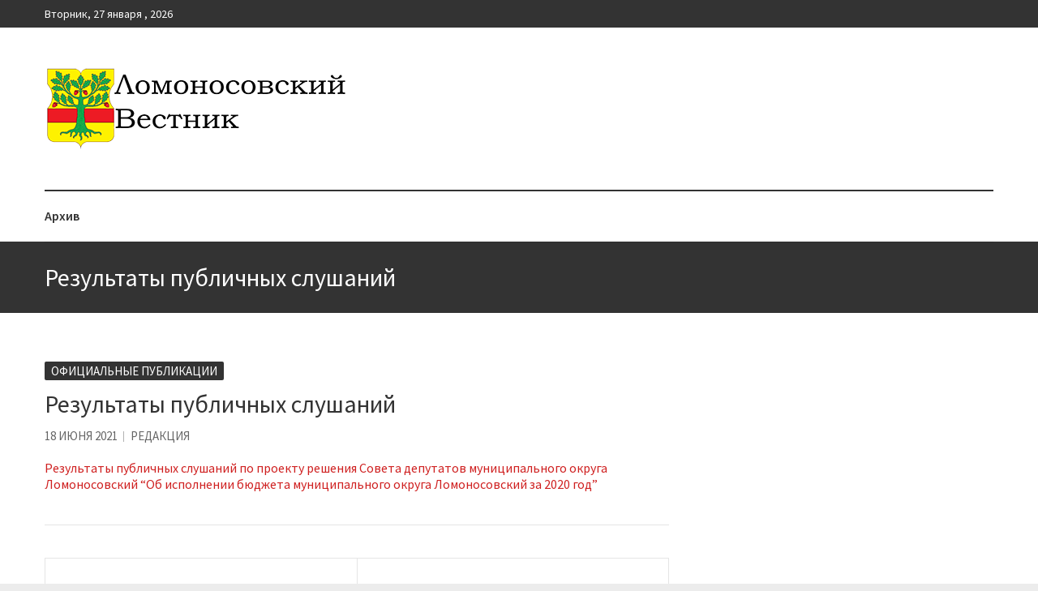

--- FILE ---
content_type: text/html; charset=UTF-8
request_url: http://lmn.moscow/2021/06/18/602/
body_size: 7865
content:
<!DOCTYPE html>
<html lang="ru-RU" class="no-js">
<head>
<meta charset="UTF-8" />
			<meta name="viewport" content="width=device-width">
	<link rel="profile" href="http://gmpg.org/xfn/11" />
	<link rel="pingback" href="http://lmn.moscow/xmlrpc.php" />
	<meta name='robots' content='index, follow, max-image-preview:large, max-snippet:-1, max-video-preview:-1' />

	<!-- This site is optimized with the Yoast SEO plugin v19.7.1 - https://yoast.com/wordpress/plugins/seo/ -->
	<title>Результаты публичных слушаний - Ломоносовский Вестник</title>
	<link rel="canonical" href="http://lmn.moscow/2021/06/18/602/" />
	<meta property="og:locale" content="ru_RU" />
	<meta property="og:type" content="article" />
	<meta property="og:title" content="Результаты публичных слушаний - Ломоносовский Вестник" />
	<meta property="og:description" content="Результаты публичных слушаний по проекту решения Совета депутатов муниципального округа Ломоносовский &#8220;Об исполнении бюджета муниципального округа Ломоносовский за 2020 год&#8221;" />
	<meta property="og:url" content="http://lmn.moscow/2021/06/18/602/" />
	<meta property="og:site_name" content="Ломоносовский Вестник" />
	<meta property="article:publisher" content="https://www.facebook.com/molomonos" />
	<meta property="article:published_time" content="2021-06-18T12:34:00+00:00" />
	<meta property="article:modified_time" content="2022-05-18T12:37:05+00:00" />
	<meta property="og:image" content="http://lmn.moscow/wp-content/uploads/2020/12/official.png" />
	<meta property="og:image:width" content="1747" />
	<meta property="og:image:height" content="1240" />
	<meta property="og:image:type" content="image/png" />
	<meta name="author" content="Редакция" />
	<meta name="twitter:card" content="summary_large_image" />
	<meta name="twitter:creator" content="@molomonos" />
	<meta name="twitter:site" content="@molomonos" />
	<meta name="twitter:label1" content="Написано автором" />
	<meta name="twitter:data1" content="Редакция" />
	<meta name="twitter:label2" content="Примерное время для чтения" />
	<meta name="twitter:data2" content="1 минута" />
	<script type="application/ld+json" class="yoast-schema-graph">{"@context":"https://schema.org","@graph":[{"@type":"Article","@id":"http://lmn.moscow/2021/06/18/602/#article","isPartOf":{"@id":"http://lmn.moscow/2021/06/18/602/"},"author":{"name":"Редакция","@id":"http://lmn.moscow/#/schema/person/c79123977bbbcbb20021881b2a480caf"},"headline":"Результаты публичных слушаний","datePublished":"2021-06-18T12:34:00+00:00","dateModified":"2022-05-18T12:37:05+00:00","mainEntityOfPage":{"@id":"http://lmn.moscow/2021/06/18/602/"},"wordCount":0,"publisher":{"@id":"http://lmn.moscow/#organization"},"image":{"@id":"http://lmn.moscow/2021/06/18/602/#primaryimage"},"thumbnailUrl":"http://lmn.moscow/wp-content/uploads/2020/12/official.png","articleSection":["Официальные публикации"],"inLanguage":"ru-RU"},{"@type":"WebPage","@id":"http://lmn.moscow/2021/06/18/602/","url":"http://lmn.moscow/2021/06/18/602/","name":"Результаты публичных слушаний - Ломоносовский Вестник","isPartOf":{"@id":"http://lmn.moscow/#website"},"primaryImageOfPage":{"@id":"http://lmn.moscow/2021/06/18/602/#primaryimage"},"image":{"@id":"http://lmn.moscow/2021/06/18/602/#primaryimage"},"thumbnailUrl":"http://lmn.moscow/wp-content/uploads/2020/12/official.png","datePublished":"2021-06-18T12:34:00+00:00","dateModified":"2022-05-18T12:37:05+00:00","breadcrumb":{"@id":"http://lmn.moscow/2021/06/18/602/#breadcrumb"},"inLanguage":"ru-RU","potentialAction":[{"@type":"ReadAction","target":["http://lmn.moscow/2021/06/18/602/"]}]},{"@type":"ImageObject","inLanguage":"ru-RU","@id":"http://lmn.moscow/2021/06/18/602/#primaryimage","url":"http://lmn.moscow/wp-content/uploads/2020/12/official.png","contentUrl":"http://lmn.moscow/wp-content/uploads/2020/12/official.png","width":1747,"height":1240},{"@type":"BreadcrumbList","@id":"http://lmn.moscow/2021/06/18/602/#breadcrumb","itemListElement":[{"@type":"ListItem","position":1,"name":"Главная страница","item":"http://lmn.moscow/"},{"@type":"ListItem","position":2,"name":"Результаты публичных слушаний"}]},{"@type":"WebSite","@id":"http://lmn.moscow/#website","url":"http://lmn.moscow/","name":"Ломоносовский Вестник","description":"Газета муниципального округа Ломоносовский г. Москва","publisher":{"@id":"http://lmn.moscow/#organization"},"potentialAction":[{"@type":"SearchAction","target":{"@type":"EntryPoint","urlTemplate":"http://lmn.moscow/?s={search_term_string}"},"query-input":"required name=search_term_string"}],"inLanguage":"ru-RU"},{"@type":"Organization","@id":"http://lmn.moscow/#organization","name":"Ломоносовский Вестник","url":"http://lmn.moscow/","sameAs":["https://www.instagram.com/molomonos/","https://www.youtube.com/channel/UCHCat6a4W3ta5eZ0xhd1y7g/videos","https://www.facebook.com/molomonos","https://twitter.com/molomonos"],"logo":{"@type":"ImageObject","inLanguage":"ru-RU","@id":"http://lmn.moscow/#/schema/logo/image/","url":"http://lmn.moscow/wp-content/uploads/2023/03/cropped-ломоносовский-вестник400-100.png","contentUrl":"http://lmn.moscow/wp-content/uploads/2023/03/cropped-ломоносовский-вестник400-100.png","width":373,"height":100,"caption":"Ломоносовский Вестник"},"image":{"@id":"http://lmn.moscow/#/schema/logo/image/"}},{"@type":"Person","@id":"http://lmn.moscow/#/schema/person/c79123977bbbcbb20021881b2a480caf","name":"Редакция","image":{"@type":"ImageObject","inLanguage":"ru-RU","@id":"http://lmn.moscow/#/schema/person/image/","url":"http://0.gravatar.com/avatar/07305940d19b724c690e96e98f62f678?s=96&d=mm&r=g","contentUrl":"http://0.gravatar.com/avatar/07305940d19b724c690e96e98f62f678?s=96&d=mm&r=g","caption":"Редакция"},"url":"http://lmn.moscow/author/lomonad/"}]}</script>
	<!-- / Yoast SEO plugin. -->


<link rel='dns-prefetch' href='//fonts.googleapis.com' />
<link rel='dns-prefetch' href='//s.w.org' />
<link rel="alternate" type="application/rss+xml" title="Ломоносовский Вестник &raquo; Лента" href="http://lmn.moscow/feed/" />
<link rel="alternate" type="application/rss+xml" title="Ломоносовский Вестник &raquo; Лента комментариев" href="http://lmn.moscow/comments/feed/" />
<link rel="alternate" type="application/rss+xml" title="Ломоносовский Вестник &raquo; Лента комментариев к &laquo;Результаты публичных слушаний&raquo;" href="http://lmn.moscow/2021/06/18/602/feed/" />
<script type="text/javascript">
window._wpemojiSettings = {"baseUrl":"https:\/\/s.w.org\/images\/core\/emoji\/14.0.0\/72x72\/","ext":".png","svgUrl":"https:\/\/s.w.org\/images\/core\/emoji\/14.0.0\/svg\/","svgExt":".svg","source":{"concatemoji":"http:\/\/lmn.moscow\/wp-includes\/js\/wp-emoji-release.min.js?ver=6.0.11"}};
/*! This file is auto-generated */
!function(e,a,t){var n,r,o,i=a.createElement("canvas"),p=i.getContext&&i.getContext("2d");function s(e,t){var a=String.fromCharCode,e=(p.clearRect(0,0,i.width,i.height),p.fillText(a.apply(this,e),0,0),i.toDataURL());return p.clearRect(0,0,i.width,i.height),p.fillText(a.apply(this,t),0,0),e===i.toDataURL()}function c(e){var t=a.createElement("script");t.src=e,t.defer=t.type="text/javascript",a.getElementsByTagName("head")[0].appendChild(t)}for(o=Array("flag","emoji"),t.supports={everything:!0,everythingExceptFlag:!0},r=0;r<o.length;r++)t.supports[o[r]]=function(e){if(!p||!p.fillText)return!1;switch(p.textBaseline="top",p.font="600 32px Arial",e){case"flag":return s([127987,65039,8205,9895,65039],[127987,65039,8203,9895,65039])?!1:!s([55356,56826,55356,56819],[55356,56826,8203,55356,56819])&&!s([55356,57332,56128,56423,56128,56418,56128,56421,56128,56430,56128,56423,56128,56447],[55356,57332,8203,56128,56423,8203,56128,56418,8203,56128,56421,8203,56128,56430,8203,56128,56423,8203,56128,56447]);case"emoji":return!s([129777,127995,8205,129778,127999],[129777,127995,8203,129778,127999])}return!1}(o[r]),t.supports.everything=t.supports.everything&&t.supports[o[r]],"flag"!==o[r]&&(t.supports.everythingExceptFlag=t.supports.everythingExceptFlag&&t.supports[o[r]]);t.supports.everythingExceptFlag=t.supports.everythingExceptFlag&&!t.supports.flag,t.DOMReady=!1,t.readyCallback=function(){t.DOMReady=!0},t.supports.everything||(n=function(){t.readyCallback()},a.addEventListener?(a.addEventListener("DOMContentLoaded",n,!1),e.addEventListener("load",n,!1)):(e.attachEvent("onload",n),a.attachEvent("onreadystatechange",function(){"complete"===a.readyState&&t.readyCallback()})),(e=t.source||{}).concatemoji?c(e.concatemoji):e.wpemoji&&e.twemoji&&(c(e.twemoji),c(e.wpemoji)))}(window,document,window._wpemojiSettings);
</script>
<style type="text/css">
img.wp-smiley,
img.emoji {
	display: inline !important;
	border: none !important;
	box-shadow: none !important;
	height: 1em !important;
	width: 1em !important;
	margin: 0 0.07em !important;
	vertical-align: -0.1em !important;
	background: none !important;
	padding: 0 !important;
}
</style>
	<link rel='stylesheet' id='wp-block-library-css'  href='http://lmn.moscow/wp-includes/css/dist/block-library/style.min.css?ver=6.0.11' type='text/css' media='all' />
<style id='global-styles-inline-css' type='text/css'>
body{--wp--preset--color--black: #000000;--wp--preset--color--cyan-bluish-gray: #abb8c3;--wp--preset--color--white: #ffffff;--wp--preset--color--pale-pink: #f78da7;--wp--preset--color--vivid-red: #cf2e2e;--wp--preset--color--luminous-vivid-orange: #ff6900;--wp--preset--color--luminous-vivid-amber: #fcb900;--wp--preset--color--light-green-cyan: #7bdcb5;--wp--preset--color--vivid-green-cyan: #00d084;--wp--preset--color--pale-cyan-blue: #8ed1fc;--wp--preset--color--vivid-cyan-blue: #0693e3;--wp--preset--color--vivid-purple: #9b51e0;--wp--preset--gradient--vivid-cyan-blue-to-vivid-purple: linear-gradient(135deg,rgba(6,147,227,1) 0%,rgb(155,81,224) 100%);--wp--preset--gradient--light-green-cyan-to-vivid-green-cyan: linear-gradient(135deg,rgb(122,220,180) 0%,rgb(0,208,130) 100%);--wp--preset--gradient--luminous-vivid-amber-to-luminous-vivid-orange: linear-gradient(135deg,rgba(252,185,0,1) 0%,rgba(255,105,0,1) 100%);--wp--preset--gradient--luminous-vivid-orange-to-vivid-red: linear-gradient(135deg,rgba(255,105,0,1) 0%,rgb(207,46,46) 100%);--wp--preset--gradient--very-light-gray-to-cyan-bluish-gray: linear-gradient(135deg,rgb(238,238,238) 0%,rgb(169,184,195) 100%);--wp--preset--gradient--cool-to-warm-spectrum: linear-gradient(135deg,rgb(74,234,220) 0%,rgb(151,120,209) 20%,rgb(207,42,186) 40%,rgb(238,44,130) 60%,rgb(251,105,98) 80%,rgb(254,248,76) 100%);--wp--preset--gradient--blush-light-purple: linear-gradient(135deg,rgb(255,206,236) 0%,rgb(152,150,240) 100%);--wp--preset--gradient--blush-bordeaux: linear-gradient(135deg,rgb(254,205,165) 0%,rgb(254,45,45) 50%,rgb(107,0,62) 100%);--wp--preset--gradient--luminous-dusk: linear-gradient(135deg,rgb(255,203,112) 0%,rgb(199,81,192) 50%,rgb(65,88,208) 100%);--wp--preset--gradient--pale-ocean: linear-gradient(135deg,rgb(255,245,203) 0%,rgb(182,227,212) 50%,rgb(51,167,181) 100%);--wp--preset--gradient--electric-grass: linear-gradient(135deg,rgb(202,248,128) 0%,rgb(113,206,126) 100%);--wp--preset--gradient--midnight: linear-gradient(135deg,rgb(2,3,129) 0%,rgb(40,116,252) 100%);--wp--preset--duotone--dark-grayscale: url('#wp-duotone-dark-grayscale');--wp--preset--duotone--grayscale: url('#wp-duotone-grayscale');--wp--preset--duotone--purple-yellow: url('#wp-duotone-purple-yellow');--wp--preset--duotone--blue-red: url('#wp-duotone-blue-red');--wp--preset--duotone--midnight: url('#wp-duotone-midnight');--wp--preset--duotone--magenta-yellow: url('#wp-duotone-magenta-yellow');--wp--preset--duotone--purple-green: url('#wp-duotone-purple-green');--wp--preset--duotone--blue-orange: url('#wp-duotone-blue-orange');--wp--preset--font-size--small: 13px;--wp--preset--font-size--medium: 20px;--wp--preset--font-size--large: 36px;--wp--preset--font-size--x-large: 42px;}.has-black-color{color: var(--wp--preset--color--black) !important;}.has-cyan-bluish-gray-color{color: var(--wp--preset--color--cyan-bluish-gray) !important;}.has-white-color{color: var(--wp--preset--color--white) !important;}.has-pale-pink-color{color: var(--wp--preset--color--pale-pink) !important;}.has-vivid-red-color{color: var(--wp--preset--color--vivid-red) !important;}.has-luminous-vivid-orange-color{color: var(--wp--preset--color--luminous-vivid-orange) !important;}.has-luminous-vivid-amber-color{color: var(--wp--preset--color--luminous-vivid-amber) !important;}.has-light-green-cyan-color{color: var(--wp--preset--color--light-green-cyan) !important;}.has-vivid-green-cyan-color{color: var(--wp--preset--color--vivid-green-cyan) !important;}.has-pale-cyan-blue-color{color: var(--wp--preset--color--pale-cyan-blue) !important;}.has-vivid-cyan-blue-color{color: var(--wp--preset--color--vivid-cyan-blue) !important;}.has-vivid-purple-color{color: var(--wp--preset--color--vivid-purple) !important;}.has-black-background-color{background-color: var(--wp--preset--color--black) !important;}.has-cyan-bluish-gray-background-color{background-color: var(--wp--preset--color--cyan-bluish-gray) !important;}.has-white-background-color{background-color: var(--wp--preset--color--white) !important;}.has-pale-pink-background-color{background-color: var(--wp--preset--color--pale-pink) !important;}.has-vivid-red-background-color{background-color: var(--wp--preset--color--vivid-red) !important;}.has-luminous-vivid-orange-background-color{background-color: var(--wp--preset--color--luminous-vivid-orange) !important;}.has-luminous-vivid-amber-background-color{background-color: var(--wp--preset--color--luminous-vivid-amber) !important;}.has-light-green-cyan-background-color{background-color: var(--wp--preset--color--light-green-cyan) !important;}.has-vivid-green-cyan-background-color{background-color: var(--wp--preset--color--vivid-green-cyan) !important;}.has-pale-cyan-blue-background-color{background-color: var(--wp--preset--color--pale-cyan-blue) !important;}.has-vivid-cyan-blue-background-color{background-color: var(--wp--preset--color--vivid-cyan-blue) !important;}.has-vivid-purple-background-color{background-color: var(--wp--preset--color--vivid-purple) !important;}.has-black-border-color{border-color: var(--wp--preset--color--black) !important;}.has-cyan-bluish-gray-border-color{border-color: var(--wp--preset--color--cyan-bluish-gray) !important;}.has-white-border-color{border-color: var(--wp--preset--color--white) !important;}.has-pale-pink-border-color{border-color: var(--wp--preset--color--pale-pink) !important;}.has-vivid-red-border-color{border-color: var(--wp--preset--color--vivid-red) !important;}.has-luminous-vivid-orange-border-color{border-color: var(--wp--preset--color--luminous-vivid-orange) !important;}.has-luminous-vivid-amber-border-color{border-color: var(--wp--preset--color--luminous-vivid-amber) !important;}.has-light-green-cyan-border-color{border-color: var(--wp--preset--color--light-green-cyan) !important;}.has-vivid-green-cyan-border-color{border-color: var(--wp--preset--color--vivid-green-cyan) !important;}.has-pale-cyan-blue-border-color{border-color: var(--wp--preset--color--pale-cyan-blue) !important;}.has-vivid-cyan-blue-border-color{border-color: var(--wp--preset--color--vivid-cyan-blue) !important;}.has-vivid-purple-border-color{border-color: var(--wp--preset--color--vivid-purple) !important;}.has-vivid-cyan-blue-to-vivid-purple-gradient-background{background: var(--wp--preset--gradient--vivid-cyan-blue-to-vivid-purple) !important;}.has-light-green-cyan-to-vivid-green-cyan-gradient-background{background: var(--wp--preset--gradient--light-green-cyan-to-vivid-green-cyan) !important;}.has-luminous-vivid-amber-to-luminous-vivid-orange-gradient-background{background: var(--wp--preset--gradient--luminous-vivid-amber-to-luminous-vivid-orange) !important;}.has-luminous-vivid-orange-to-vivid-red-gradient-background{background: var(--wp--preset--gradient--luminous-vivid-orange-to-vivid-red) !important;}.has-very-light-gray-to-cyan-bluish-gray-gradient-background{background: var(--wp--preset--gradient--very-light-gray-to-cyan-bluish-gray) !important;}.has-cool-to-warm-spectrum-gradient-background{background: var(--wp--preset--gradient--cool-to-warm-spectrum) !important;}.has-blush-light-purple-gradient-background{background: var(--wp--preset--gradient--blush-light-purple) !important;}.has-blush-bordeaux-gradient-background{background: var(--wp--preset--gradient--blush-bordeaux) !important;}.has-luminous-dusk-gradient-background{background: var(--wp--preset--gradient--luminous-dusk) !important;}.has-pale-ocean-gradient-background{background: var(--wp--preset--gradient--pale-ocean) !important;}.has-electric-grass-gradient-background{background: var(--wp--preset--gradient--electric-grass) !important;}.has-midnight-gradient-background{background: var(--wp--preset--gradient--midnight) !important;}.has-small-font-size{font-size: var(--wp--preset--font-size--small) !important;}.has-medium-font-size{font-size: var(--wp--preset--font-size--medium) !important;}.has-large-font-size{font-size: var(--wp--preset--font-size--large) !important;}.has-x-large-font-size{font-size: var(--wp--preset--font-size--x-large) !important;}
</style>
<link rel='stylesheet' id='magcast_style-css'  href='http://lmn.moscow/wp-content/themes/magcast/style.css?ver=6.0.11' type='text/css' media='all' />
<link rel='stylesheet' id='magcast-font-awesome-css'  href='http://lmn.moscow/wp-content/themes/magcast/font-awesome/css/font-awesome.css?ver=6.0.11' type='text/css' media='all' />
<link rel='stylesheet' id='owl_carousel-css'  href='http://lmn.moscow/wp-content/themes/magcast/owlcarousel/owl.carousel.css?ver=6.0.11' type='text/css' media='all' />
<link rel='stylesheet' id='magcast_google_fonts-css'  href='//fonts.googleapis.com/css?family=Source+Sans+Pro%3A300%2C400%2C600&#038;subset=latin-ext%2Cvietnamese&#038;ver=6.0.11' type='text/css' media='all' />
<script type='text/javascript' id='wp-statistics-tracker-js-extra'>
/* <![CDATA[ */
var WP_Statistics_Tracker_Object = {"hitRequestUrl":"http:\/\/lmn.moscow\/wp-json\/wp-statistics\/v2\/hit?wp_statistics_hit_rest=yes&track_all=1&current_page_type=post&current_page_id=602&search_query&page_uri=LzIwMjEvMDYvMTgvNjAyLw=","keepOnlineRequestUrl":"http:\/\/lmn.moscow\/wp-json\/wp-statistics\/v2\/online?wp_statistics_hit_rest=yes&track_all=1&current_page_type=post&current_page_id=602&search_query&page_uri=LzIwMjEvMDYvMTgvNjAyLw=","option":{"dntEnabled":false,"cacheCompatibility":false}};
/* ]]> */
</script>
<script type='text/javascript' src='http://lmn.moscow/wp-content/plugins/wp-statistics/assets/js/tracker.js?ver=6.0.11' id='wp-statistics-tracker-js'></script>
<!--[if lt IE 9]>
<script type='text/javascript' src='http://lmn.moscow/wp-content/themes/magcast/js/html5.js?ver=3.7.3' id='html5-js'></script>
<![endif]-->
<script type='text/javascript' src='http://lmn.moscow/wp-includes/js/jquery/jquery.min.js?ver=3.6.0' id='jquery-core-js'></script>
<script type='text/javascript' src='http://lmn.moscow/wp-includes/js/jquery/jquery-migrate.min.js?ver=3.3.2' id='jquery-migrate-js'></script>
<link rel="https://api.w.org/" href="http://lmn.moscow/wp-json/" /><link rel="alternate" type="application/json" href="http://lmn.moscow/wp-json/wp/v2/posts/602" /><link rel="EditURI" type="application/rsd+xml" title="RSD" href="http://lmn.moscow/xmlrpc.php?rsd" />
<link rel="wlwmanifest" type="application/wlwmanifest+xml" href="http://lmn.moscow/wp-includes/wlwmanifest.xml" /> 
<meta name="generator" content="WordPress 6.0.11" />
<link rel='shortlink' href='http://lmn.moscow/?p=602' />
<link rel="alternate" type="application/json+oembed" href="http://lmn.moscow/wp-json/oembed/1.0/embed?url=http%3A%2F%2Flmn.moscow%2F2021%2F06%2F18%2F602%2F" />
<link rel="alternate" type="text/xml+oembed" href="http://lmn.moscow/wp-json/oembed/1.0/embed?url=http%3A%2F%2Flmn.moscow%2F2021%2F06%2F18%2F602%2F&#038;format=xml" />
<!-- Analytics by WP Statistics v14.3.4 - https://wp-statistics.com/ -->
<meta name="bmi-version" content="1.4.1" />	<style type="text/css" id="magcast-header-css">
			#site-title, #site-description {
			position: absolute;
			clip: rect(1px 1px 1px 1px); /* IE6, IE7 */
			clip: rect(1px, 1px, 1px, 1px);
		}
		</style>
<link rel="icon" href="http://lmn.moscow/wp-content/uploads/2023/03/cropped-ломоносовский-вестник-200-47-32x32.png" sizes="32x32" />
<link rel="icon" href="http://lmn.moscow/wp-content/uploads/2023/03/cropped-ломоносовский-вестник-200-47-192x192.png" sizes="192x192" />
<link rel="apple-touch-icon" href="http://lmn.moscow/wp-content/uploads/2023/03/cropped-ломоносовский-вестник-200-47-180x180.png" />
<meta name="msapplication-TileImage" content="http://lmn.moscow/wp-content/uploads/2023/03/cropped-ломоносовский-вестник-200-47-270x270.png" />
	</head>
	<body class="post-template-default single single-post postid-602 single-format-standard wp-custom-logo ">
		<svg xmlns="http://www.w3.org/2000/svg" viewBox="0 0 0 0" width="0" height="0" focusable="false" role="none" style="visibility: hidden; position: absolute; left: -9999px; overflow: hidden;" ><defs><filter id="wp-duotone-dark-grayscale"><feColorMatrix color-interpolation-filters="sRGB" type="matrix" values=" .299 .587 .114 0 0 .299 .587 .114 0 0 .299 .587 .114 0 0 .299 .587 .114 0 0 " /><feComponentTransfer color-interpolation-filters="sRGB" ><feFuncR type="table" tableValues="0 0.49803921568627" /><feFuncG type="table" tableValues="0 0.49803921568627" /><feFuncB type="table" tableValues="0 0.49803921568627" /><feFuncA type="table" tableValues="1 1" /></feComponentTransfer><feComposite in2="SourceGraphic" operator="in" /></filter></defs></svg><svg xmlns="http://www.w3.org/2000/svg" viewBox="0 0 0 0" width="0" height="0" focusable="false" role="none" style="visibility: hidden; position: absolute; left: -9999px; overflow: hidden;" ><defs><filter id="wp-duotone-grayscale"><feColorMatrix color-interpolation-filters="sRGB" type="matrix" values=" .299 .587 .114 0 0 .299 .587 .114 0 0 .299 .587 .114 0 0 .299 .587 .114 0 0 " /><feComponentTransfer color-interpolation-filters="sRGB" ><feFuncR type="table" tableValues="0 1" /><feFuncG type="table" tableValues="0 1" /><feFuncB type="table" tableValues="0 1" /><feFuncA type="table" tableValues="1 1" /></feComponentTransfer><feComposite in2="SourceGraphic" operator="in" /></filter></defs></svg><svg xmlns="http://www.w3.org/2000/svg" viewBox="0 0 0 0" width="0" height="0" focusable="false" role="none" style="visibility: hidden; position: absolute; left: -9999px; overflow: hidden;" ><defs><filter id="wp-duotone-purple-yellow"><feColorMatrix color-interpolation-filters="sRGB" type="matrix" values=" .299 .587 .114 0 0 .299 .587 .114 0 0 .299 .587 .114 0 0 .299 .587 .114 0 0 " /><feComponentTransfer color-interpolation-filters="sRGB" ><feFuncR type="table" tableValues="0.54901960784314 0.98823529411765" /><feFuncG type="table" tableValues="0 1" /><feFuncB type="table" tableValues="0.71764705882353 0.25490196078431" /><feFuncA type="table" tableValues="1 1" /></feComponentTransfer><feComposite in2="SourceGraphic" operator="in" /></filter></defs></svg><svg xmlns="http://www.w3.org/2000/svg" viewBox="0 0 0 0" width="0" height="0" focusable="false" role="none" style="visibility: hidden; position: absolute; left: -9999px; overflow: hidden;" ><defs><filter id="wp-duotone-blue-red"><feColorMatrix color-interpolation-filters="sRGB" type="matrix" values=" .299 .587 .114 0 0 .299 .587 .114 0 0 .299 .587 .114 0 0 .299 .587 .114 0 0 " /><feComponentTransfer color-interpolation-filters="sRGB" ><feFuncR type="table" tableValues="0 1" /><feFuncG type="table" tableValues="0 0.27843137254902" /><feFuncB type="table" tableValues="0.5921568627451 0.27843137254902" /><feFuncA type="table" tableValues="1 1" /></feComponentTransfer><feComposite in2="SourceGraphic" operator="in" /></filter></defs></svg><svg xmlns="http://www.w3.org/2000/svg" viewBox="0 0 0 0" width="0" height="0" focusable="false" role="none" style="visibility: hidden; position: absolute; left: -9999px; overflow: hidden;" ><defs><filter id="wp-duotone-midnight"><feColorMatrix color-interpolation-filters="sRGB" type="matrix" values=" .299 .587 .114 0 0 .299 .587 .114 0 0 .299 .587 .114 0 0 .299 .587 .114 0 0 " /><feComponentTransfer color-interpolation-filters="sRGB" ><feFuncR type="table" tableValues="0 0" /><feFuncG type="table" tableValues="0 0.64705882352941" /><feFuncB type="table" tableValues="0 1" /><feFuncA type="table" tableValues="1 1" /></feComponentTransfer><feComposite in2="SourceGraphic" operator="in" /></filter></defs></svg><svg xmlns="http://www.w3.org/2000/svg" viewBox="0 0 0 0" width="0" height="0" focusable="false" role="none" style="visibility: hidden; position: absolute; left: -9999px; overflow: hidden;" ><defs><filter id="wp-duotone-magenta-yellow"><feColorMatrix color-interpolation-filters="sRGB" type="matrix" values=" .299 .587 .114 0 0 .299 .587 .114 0 0 .299 .587 .114 0 0 .299 .587 .114 0 0 " /><feComponentTransfer color-interpolation-filters="sRGB" ><feFuncR type="table" tableValues="0.78039215686275 1" /><feFuncG type="table" tableValues="0 0.94901960784314" /><feFuncB type="table" tableValues="0.35294117647059 0.47058823529412" /><feFuncA type="table" tableValues="1 1" /></feComponentTransfer><feComposite in2="SourceGraphic" operator="in" /></filter></defs></svg><svg xmlns="http://www.w3.org/2000/svg" viewBox="0 0 0 0" width="0" height="0" focusable="false" role="none" style="visibility: hidden; position: absolute; left: -9999px; overflow: hidden;" ><defs><filter id="wp-duotone-purple-green"><feColorMatrix color-interpolation-filters="sRGB" type="matrix" values=" .299 .587 .114 0 0 .299 .587 .114 0 0 .299 .587 .114 0 0 .299 .587 .114 0 0 " /><feComponentTransfer color-interpolation-filters="sRGB" ><feFuncR type="table" tableValues="0.65098039215686 0.40392156862745" /><feFuncG type="table" tableValues="0 1" /><feFuncB type="table" tableValues="0.44705882352941 0.4" /><feFuncA type="table" tableValues="1 1" /></feComponentTransfer><feComposite in2="SourceGraphic" operator="in" /></filter></defs></svg><svg xmlns="http://www.w3.org/2000/svg" viewBox="0 0 0 0" width="0" height="0" focusable="false" role="none" style="visibility: hidden; position: absolute; left: -9999px; overflow: hidden;" ><defs><filter id="wp-duotone-blue-orange"><feColorMatrix color-interpolation-filters="sRGB" type="matrix" values=" .299 .587 .114 0 0 .299 .587 .114 0 0 .299 .587 .114 0 0 .299 .587 .114 0 0 " /><feComponentTransfer color-interpolation-filters="sRGB" ><feFuncR type="table" tableValues="0.098039215686275 1" /><feFuncG type="table" tableValues="0 0.66274509803922" /><feFuncB type="table" tableValues="0.84705882352941 0.41960784313725" /><feFuncA type="table" tableValues="1 1" /></feComponentTransfer><feComposite in2="SourceGraphic" operator="in" /></filter></defs></svg>		<div id="page" class="hfeed site">
				<header id="masthead" class="site-header" role="banner">
						<div class="info-bar">
					<div class="container clearfix">
											<div class="left-section clearfix">
							<button class="info-bar-menu-toggle-left">Responsive Menu</button>
															<div class="date">Вторник, 27 января , 2026</div>
													</div><!-- .left-section -->
										</div><!-- .container -->
				</div><!-- .info-bar -->
					<div class="hgroup-wrap headeradd clearfix">
			<div class="container clearfix">
					<div id="site-logo" class="clearfix">
						<a href="http://lmn.moscow/" class="custom-logo-link" rel="home"><img width="373" height="100" src="http://lmn.moscow/wp-content/uploads/2023/03/cropped-ломоносовский-вестник400-100.png" class="custom-logo" alt="Ломоносовский Вестник" srcset="http://lmn.moscow/wp-content/uploads/2023/03/cropped-ломоносовский-вестник400-100.png 373w, http://lmn.moscow/wp-content/uploads/2023/03/cropped-ломоносовский-вестник400-100-300x80.png 300w" sizes="(max-width: 373px) 100vw, 373px" /></a><!-- #site-logo -->
															<h2 id="site-title">
									<a href="http://lmn.moscow/" title="Ломоносовский Вестник" rel="home"> Ломоносовский Вестник </a> 
								</h2><!-- #site-title -->
																<h2 id="site-description">Газета муниципального округа Ломоносовский г. Москва </h2>
												</div><!-- #site-logo -->
				<button class="menu-toggle">Responsive Menu</button>
								<div class="hgroup-right">
									</div>
							</div><!-- .container -->
		</div><!-- .hgroup-wrap -->
		<div class="navigation-bar">
			<div class="container clearfix">
				<nav id="site-navigation" class="main-navigation clearfix" role="navigation">
										<ul class="nav-menu"><li id="menu-item-118" class="menu-item menu-item-type-post_type menu-item-object-page menu-item-118"><a href="http://lmn.moscow/archive/">Архив</a></li>
</ul>				</nav><!-- #site-navigation .main-navigation -->
							</div><!-- .container -->
		</div><!-- .navigation-bar -->
						<div class="page-title-wrap"  >
					<div class="container clearfix">
											<h1 class="page-title">Результаты публичных слушаний</h1><!-- .page-title -->
										</div><!-- .container -->
				</div><!-- .page-title-wrap -->
				</header><!-- #masthead -->
			<div id="content">
				<div class="container clearfix">			<div id="primary">
	  <div id="main">			<div id="post-602 clearfix" class="clearfix post-602 post type-post status-publish format-standard has-post-thumbnail hentry category-official">
					<div class="post-featured-content">
						<article>
							<header class="entry-header">
							<div class="entry-meta">
									<span class="cat-links">
										<a href="http://lmn.moscow/category/official/" rel="category tag">Официальные публикации</a>									</span>
								</div><!-- .entry-meta -->
								<h2 class="entry-title">
									Результаты публичных слушаний								</h2><!-- .entry-title -->
																	<div class="entry-meta clearfix">
										<div class="date"><a href="http://lmn.moscow/2021/06/18/602/" title="18 июня 2021">18 июня 2021</a></div><div class="by-author"><a href="http://lmn.moscow/author/lomonad/" title="Результаты публичных слушаний">Редакция </a></div>
									</div><!-- .entry-meta -->
															</header><!-- .entry-header -->
							<div class="entry-content clearfix">
								
<p><a href="http://lmn.moscow/Publish/Public_hearings/SKM_458e22051814460.pdf">Результаты публичных слушаний по проекту решения Совета депутатов муниципального округа Ломоносовский &#8220;Об исполнении бюджета муниципального округа Ломоносовский за 2020 год&#8221;</a></p>
							</div><!-- .entry-content -->
												</article>
					</div>
				</div><!-- .post -->
						<div class="nav-links clearfix">
			<div class="nav-previous">
				<a href="http://lmn.moscow/2021/06/18/313/" rel="prev"><span class="meta-nav">Previous</span><span class="screen-reader-text">Previous post:</span> <span class="post-title">Навстречу выборам </span></a>			</div>
			<div class="nav-next">
				<a href="http://lmn.moscow/2021/06/30/321/" rel="next"><span class="meta-nav">Next</span><span class="screen-reader-text">Next post:</span><span class="post-title">История одной квартиры </span></a>			</div>
		</div>
<div id="comments" class="comments-area">
      </div><!-- #comments .comments-area --></div><!-- #main -->	</div><!-- #primary -->
			<div id="secondary">
				</div><!-- #secondary -->		</div><!-- .container -->
	</div><!-- #content -->
						<footer id="colophon" class="site-footer clearfix" role="contentinfo">
						<div class="widget-wrap">
			<div class="container">
				<div class="widget-area column-third clearfix">
					<div class="column-wrap">
						<aside id="custom_html-2" class="widget_text widget widget_custom_html"><h3 class="widget-title">12+ «Ломоносовский вестник»</h3><div class="textwidget custom-html-widget"><p style="text-align: left">Учредитель: Администрация муниципального округа Ломоносовский
<br>
Адрес редакции: 119331, г. Москва, пр-т Вернадского, д. 33, к. 1
<br> 
<a href="mailto:lomonosovskoe@mail.ru">lomonosovskoe@mail.ru</a>
<br>
тел.: <a href="tel:+74997838427">8(499)783-84-27</a>
<br>
Главный редактор: Шутова А.В.
<br>
Свидетельство о регистрации ЭЛ № ФС 77 - 79144
<br>
Сетевое издание «Ломоносовский вестник» зарегистрирован Роскомнадзором
</p></div></aside>					</div><!-- .column-wrap -->
					<div class="column-wrap">
											</div><!-- .column-wrap -->
					<div class="column-wrap">
											</div><!-- .column-wrap -->
				</div><!-- .widget-area --> 
			</div><!-- .container --> 
		</div><!-- .widget-wrap -->
	<div class="site-info clearfix">
		<div class="container">
<div class="copyright">Copyright &copy; 2026 <a href="http://lmn.moscow/" title="Ломоносовский Вестник" ><span>Ломоносовский Вестник</span></a> | Theme by: <a href="http://themehorse.com" target="_blank" rel="noopener noreferrer" title="Theme Horse" ><span>Theme Horse</span></a> |  Proudly Powered by: <a href="http://wordpress.org/" target="_blank" rel="noopener noreferrer" title="WordPress"><span>WordPress</span></a></div><!-- .copyright -->	</div><!-- .site-info -->
</div><!-- .container -->
	<div class="back-to-top"><a title="Go to Top" href="#masthead"></a></div><!-- .back-to-top -->
			</footer><!-- #colophon -->
		</div><!-- #page -->
		<script type='text/javascript' src='http://lmn.moscow/wp-content/themes/magcast/owlcarousel/owl.carousel.js?ver=2.2.1' id='owl_carousel-js'></script>
<script type='text/javascript' src='http://lmn.moscow/wp-content/themes/magcast/owlcarousel/owl.carousel-settings.js?ver=6.0.11' id='magcast_owl_carousel-js'></script>
<script type='text/javascript' src='http://lmn.moscow/wp-content/themes/magcast/js/scripts.js?ver=6.0.11' id='magcast_scripts-js'></script>
<script type='text/javascript' src='http://lmn.moscow/wp-content/themes/magcast/js/jquery.newsTicker.js?ver=6.0.11' id='newsTicker-js'></script>
<script type='text/javascript' src='http://lmn.moscow/wp-content/themes/magcast/js/newsTicker-settings.js?ver=6.0.11' id='magcast_highligted_post-js'></script>
	</body>
</html>

--- FILE ---
content_type: application/javascript
request_url: http://lmn.moscow/wp-content/themes/magcast/js/newsTicker-settings.js?ver=6.0.11
body_size: 197
content:
/* Manual settings for jquery.newsTicker.js */

jQuery('.newsticker').newsTicker({
	row_height: 36,
	max_rows: 1,
	speed: 500,
	direction: 'up',
	duration: 3000,
	autostart: 1,
	pauseOnHover: 1
});